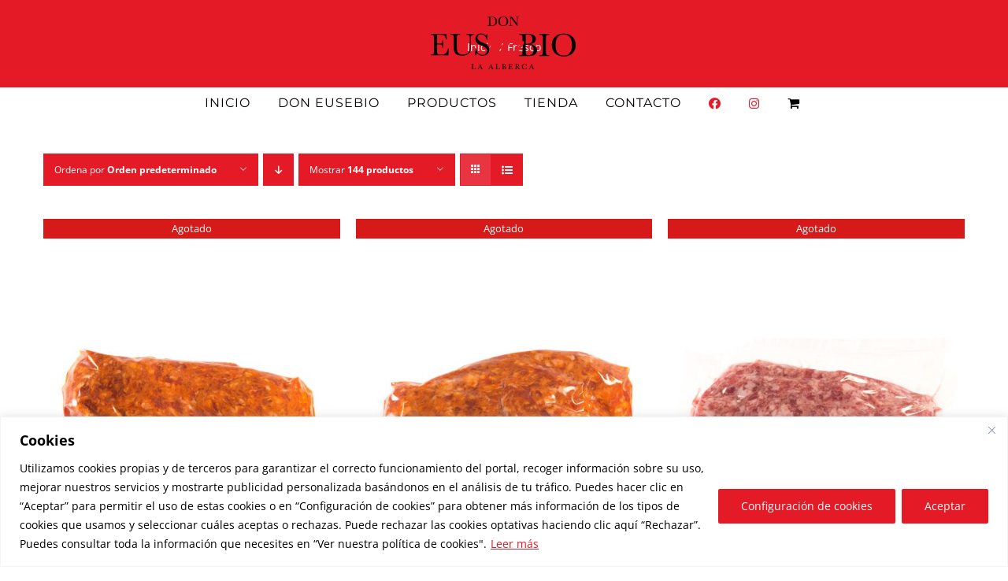

--- FILE ---
content_type: text/html; charset=utf-8
request_url: https://www.google.com/recaptcha/api2/anchor?ar=1&k=6Le9qEsaAAAAAJJrmGk_5_Beb07OTxLkkHx0Svv9&co=aHR0cHM6Ly9lbWJ1dGlkb3NldXNlYmlvLmNvbTo0NDM.&hl=en&v=PoyoqOPhxBO7pBk68S4YbpHZ&size=invisible&anchor-ms=20000&execute-ms=30000&cb=rl8yxurj5xkl
body_size: 48958
content:
<!DOCTYPE HTML><html dir="ltr" lang="en"><head><meta http-equiv="Content-Type" content="text/html; charset=UTF-8">
<meta http-equiv="X-UA-Compatible" content="IE=edge">
<title>reCAPTCHA</title>
<style type="text/css">
/* cyrillic-ext */
@font-face {
  font-family: 'Roboto';
  font-style: normal;
  font-weight: 400;
  font-stretch: 100%;
  src: url(//fonts.gstatic.com/s/roboto/v48/KFO7CnqEu92Fr1ME7kSn66aGLdTylUAMa3GUBHMdazTgWw.woff2) format('woff2');
  unicode-range: U+0460-052F, U+1C80-1C8A, U+20B4, U+2DE0-2DFF, U+A640-A69F, U+FE2E-FE2F;
}
/* cyrillic */
@font-face {
  font-family: 'Roboto';
  font-style: normal;
  font-weight: 400;
  font-stretch: 100%;
  src: url(//fonts.gstatic.com/s/roboto/v48/KFO7CnqEu92Fr1ME7kSn66aGLdTylUAMa3iUBHMdazTgWw.woff2) format('woff2');
  unicode-range: U+0301, U+0400-045F, U+0490-0491, U+04B0-04B1, U+2116;
}
/* greek-ext */
@font-face {
  font-family: 'Roboto';
  font-style: normal;
  font-weight: 400;
  font-stretch: 100%;
  src: url(//fonts.gstatic.com/s/roboto/v48/KFO7CnqEu92Fr1ME7kSn66aGLdTylUAMa3CUBHMdazTgWw.woff2) format('woff2');
  unicode-range: U+1F00-1FFF;
}
/* greek */
@font-face {
  font-family: 'Roboto';
  font-style: normal;
  font-weight: 400;
  font-stretch: 100%;
  src: url(//fonts.gstatic.com/s/roboto/v48/KFO7CnqEu92Fr1ME7kSn66aGLdTylUAMa3-UBHMdazTgWw.woff2) format('woff2');
  unicode-range: U+0370-0377, U+037A-037F, U+0384-038A, U+038C, U+038E-03A1, U+03A3-03FF;
}
/* math */
@font-face {
  font-family: 'Roboto';
  font-style: normal;
  font-weight: 400;
  font-stretch: 100%;
  src: url(//fonts.gstatic.com/s/roboto/v48/KFO7CnqEu92Fr1ME7kSn66aGLdTylUAMawCUBHMdazTgWw.woff2) format('woff2');
  unicode-range: U+0302-0303, U+0305, U+0307-0308, U+0310, U+0312, U+0315, U+031A, U+0326-0327, U+032C, U+032F-0330, U+0332-0333, U+0338, U+033A, U+0346, U+034D, U+0391-03A1, U+03A3-03A9, U+03B1-03C9, U+03D1, U+03D5-03D6, U+03F0-03F1, U+03F4-03F5, U+2016-2017, U+2034-2038, U+203C, U+2040, U+2043, U+2047, U+2050, U+2057, U+205F, U+2070-2071, U+2074-208E, U+2090-209C, U+20D0-20DC, U+20E1, U+20E5-20EF, U+2100-2112, U+2114-2115, U+2117-2121, U+2123-214F, U+2190, U+2192, U+2194-21AE, U+21B0-21E5, U+21F1-21F2, U+21F4-2211, U+2213-2214, U+2216-22FF, U+2308-230B, U+2310, U+2319, U+231C-2321, U+2336-237A, U+237C, U+2395, U+239B-23B7, U+23D0, U+23DC-23E1, U+2474-2475, U+25AF, U+25B3, U+25B7, U+25BD, U+25C1, U+25CA, U+25CC, U+25FB, U+266D-266F, U+27C0-27FF, U+2900-2AFF, U+2B0E-2B11, U+2B30-2B4C, U+2BFE, U+3030, U+FF5B, U+FF5D, U+1D400-1D7FF, U+1EE00-1EEFF;
}
/* symbols */
@font-face {
  font-family: 'Roboto';
  font-style: normal;
  font-weight: 400;
  font-stretch: 100%;
  src: url(//fonts.gstatic.com/s/roboto/v48/KFO7CnqEu92Fr1ME7kSn66aGLdTylUAMaxKUBHMdazTgWw.woff2) format('woff2');
  unicode-range: U+0001-000C, U+000E-001F, U+007F-009F, U+20DD-20E0, U+20E2-20E4, U+2150-218F, U+2190, U+2192, U+2194-2199, U+21AF, U+21E6-21F0, U+21F3, U+2218-2219, U+2299, U+22C4-22C6, U+2300-243F, U+2440-244A, U+2460-24FF, U+25A0-27BF, U+2800-28FF, U+2921-2922, U+2981, U+29BF, U+29EB, U+2B00-2BFF, U+4DC0-4DFF, U+FFF9-FFFB, U+10140-1018E, U+10190-1019C, U+101A0, U+101D0-101FD, U+102E0-102FB, U+10E60-10E7E, U+1D2C0-1D2D3, U+1D2E0-1D37F, U+1F000-1F0FF, U+1F100-1F1AD, U+1F1E6-1F1FF, U+1F30D-1F30F, U+1F315, U+1F31C, U+1F31E, U+1F320-1F32C, U+1F336, U+1F378, U+1F37D, U+1F382, U+1F393-1F39F, U+1F3A7-1F3A8, U+1F3AC-1F3AF, U+1F3C2, U+1F3C4-1F3C6, U+1F3CA-1F3CE, U+1F3D4-1F3E0, U+1F3ED, U+1F3F1-1F3F3, U+1F3F5-1F3F7, U+1F408, U+1F415, U+1F41F, U+1F426, U+1F43F, U+1F441-1F442, U+1F444, U+1F446-1F449, U+1F44C-1F44E, U+1F453, U+1F46A, U+1F47D, U+1F4A3, U+1F4B0, U+1F4B3, U+1F4B9, U+1F4BB, U+1F4BF, U+1F4C8-1F4CB, U+1F4D6, U+1F4DA, U+1F4DF, U+1F4E3-1F4E6, U+1F4EA-1F4ED, U+1F4F7, U+1F4F9-1F4FB, U+1F4FD-1F4FE, U+1F503, U+1F507-1F50B, U+1F50D, U+1F512-1F513, U+1F53E-1F54A, U+1F54F-1F5FA, U+1F610, U+1F650-1F67F, U+1F687, U+1F68D, U+1F691, U+1F694, U+1F698, U+1F6AD, U+1F6B2, U+1F6B9-1F6BA, U+1F6BC, U+1F6C6-1F6CF, U+1F6D3-1F6D7, U+1F6E0-1F6EA, U+1F6F0-1F6F3, U+1F6F7-1F6FC, U+1F700-1F7FF, U+1F800-1F80B, U+1F810-1F847, U+1F850-1F859, U+1F860-1F887, U+1F890-1F8AD, U+1F8B0-1F8BB, U+1F8C0-1F8C1, U+1F900-1F90B, U+1F93B, U+1F946, U+1F984, U+1F996, U+1F9E9, U+1FA00-1FA6F, U+1FA70-1FA7C, U+1FA80-1FA89, U+1FA8F-1FAC6, U+1FACE-1FADC, U+1FADF-1FAE9, U+1FAF0-1FAF8, U+1FB00-1FBFF;
}
/* vietnamese */
@font-face {
  font-family: 'Roboto';
  font-style: normal;
  font-weight: 400;
  font-stretch: 100%;
  src: url(//fonts.gstatic.com/s/roboto/v48/KFO7CnqEu92Fr1ME7kSn66aGLdTylUAMa3OUBHMdazTgWw.woff2) format('woff2');
  unicode-range: U+0102-0103, U+0110-0111, U+0128-0129, U+0168-0169, U+01A0-01A1, U+01AF-01B0, U+0300-0301, U+0303-0304, U+0308-0309, U+0323, U+0329, U+1EA0-1EF9, U+20AB;
}
/* latin-ext */
@font-face {
  font-family: 'Roboto';
  font-style: normal;
  font-weight: 400;
  font-stretch: 100%;
  src: url(//fonts.gstatic.com/s/roboto/v48/KFO7CnqEu92Fr1ME7kSn66aGLdTylUAMa3KUBHMdazTgWw.woff2) format('woff2');
  unicode-range: U+0100-02BA, U+02BD-02C5, U+02C7-02CC, U+02CE-02D7, U+02DD-02FF, U+0304, U+0308, U+0329, U+1D00-1DBF, U+1E00-1E9F, U+1EF2-1EFF, U+2020, U+20A0-20AB, U+20AD-20C0, U+2113, U+2C60-2C7F, U+A720-A7FF;
}
/* latin */
@font-face {
  font-family: 'Roboto';
  font-style: normal;
  font-weight: 400;
  font-stretch: 100%;
  src: url(//fonts.gstatic.com/s/roboto/v48/KFO7CnqEu92Fr1ME7kSn66aGLdTylUAMa3yUBHMdazQ.woff2) format('woff2');
  unicode-range: U+0000-00FF, U+0131, U+0152-0153, U+02BB-02BC, U+02C6, U+02DA, U+02DC, U+0304, U+0308, U+0329, U+2000-206F, U+20AC, U+2122, U+2191, U+2193, U+2212, U+2215, U+FEFF, U+FFFD;
}
/* cyrillic-ext */
@font-face {
  font-family: 'Roboto';
  font-style: normal;
  font-weight: 500;
  font-stretch: 100%;
  src: url(//fonts.gstatic.com/s/roboto/v48/KFO7CnqEu92Fr1ME7kSn66aGLdTylUAMa3GUBHMdazTgWw.woff2) format('woff2');
  unicode-range: U+0460-052F, U+1C80-1C8A, U+20B4, U+2DE0-2DFF, U+A640-A69F, U+FE2E-FE2F;
}
/* cyrillic */
@font-face {
  font-family: 'Roboto';
  font-style: normal;
  font-weight: 500;
  font-stretch: 100%;
  src: url(//fonts.gstatic.com/s/roboto/v48/KFO7CnqEu92Fr1ME7kSn66aGLdTylUAMa3iUBHMdazTgWw.woff2) format('woff2');
  unicode-range: U+0301, U+0400-045F, U+0490-0491, U+04B0-04B1, U+2116;
}
/* greek-ext */
@font-face {
  font-family: 'Roboto';
  font-style: normal;
  font-weight: 500;
  font-stretch: 100%;
  src: url(//fonts.gstatic.com/s/roboto/v48/KFO7CnqEu92Fr1ME7kSn66aGLdTylUAMa3CUBHMdazTgWw.woff2) format('woff2');
  unicode-range: U+1F00-1FFF;
}
/* greek */
@font-face {
  font-family: 'Roboto';
  font-style: normal;
  font-weight: 500;
  font-stretch: 100%;
  src: url(//fonts.gstatic.com/s/roboto/v48/KFO7CnqEu92Fr1ME7kSn66aGLdTylUAMa3-UBHMdazTgWw.woff2) format('woff2');
  unicode-range: U+0370-0377, U+037A-037F, U+0384-038A, U+038C, U+038E-03A1, U+03A3-03FF;
}
/* math */
@font-face {
  font-family: 'Roboto';
  font-style: normal;
  font-weight: 500;
  font-stretch: 100%;
  src: url(//fonts.gstatic.com/s/roboto/v48/KFO7CnqEu92Fr1ME7kSn66aGLdTylUAMawCUBHMdazTgWw.woff2) format('woff2');
  unicode-range: U+0302-0303, U+0305, U+0307-0308, U+0310, U+0312, U+0315, U+031A, U+0326-0327, U+032C, U+032F-0330, U+0332-0333, U+0338, U+033A, U+0346, U+034D, U+0391-03A1, U+03A3-03A9, U+03B1-03C9, U+03D1, U+03D5-03D6, U+03F0-03F1, U+03F4-03F5, U+2016-2017, U+2034-2038, U+203C, U+2040, U+2043, U+2047, U+2050, U+2057, U+205F, U+2070-2071, U+2074-208E, U+2090-209C, U+20D0-20DC, U+20E1, U+20E5-20EF, U+2100-2112, U+2114-2115, U+2117-2121, U+2123-214F, U+2190, U+2192, U+2194-21AE, U+21B0-21E5, U+21F1-21F2, U+21F4-2211, U+2213-2214, U+2216-22FF, U+2308-230B, U+2310, U+2319, U+231C-2321, U+2336-237A, U+237C, U+2395, U+239B-23B7, U+23D0, U+23DC-23E1, U+2474-2475, U+25AF, U+25B3, U+25B7, U+25BD, U+25C1, U+25CA, U+25CC, U+25FB, U+266D-266F, U+27C0-27FF, U+2900-2AFF, U+2B0E-2B11, U+2B30-2B4C, U+2BFE, U+3030, U+FF5B, U+FF5D, U+1D400-1D7FF, U+1EE00-1EEFF;
}
/* symbols */
@font-face {
  font-family: 'Roboto';
  font-style: normal;
  font-weight: 500;
  font-stretch: 100%;
  src: url(//fonts.gstatic.com/s/roboto/v48/KFO7CnqEu92Fr1ME7kSn66aGLdTylUAMaxKUBHMdazTgWw.woff2) format('woff2');
  unicode-range: U+0001-000C, U+000E-001F, U+007F-009F, U+20DD-20E0, U+20E2-20E4, U+2150-218F, U+2190, U+2192, U+2194-2199, U+21AF, U+21E6-21F0, U+21F3, U+2218-2219, U+2299, U+22C4-22C6, U+2300-243F, U+2440-244A, U+2460-24FF, U+25A0-27BF, U+2800-28FF, U+2921-2922, U+2981, U+29BF, U+29EB, U+2B00-2BFF, U+4DC0-4DFF, U+FFF9-FFFB, U+10140-1018E, U+10190-1019C, U+101A0, U+101D0-101FD, U+102E0-102FB, U+10E60-10E7E, U+1D2C0-1D2D3, U+1D2E0-1D37F, U+1F000-1F0FF, U+1F100-1F1AD, U+1F1E6-1F1FF, U+1F30D-1F30F, U+1F315, U+1F31C, U+1F31E, U+1F320-1F32C, U+1F336, U+1F378, U+1F37D, U+1F382, U+1F393-1F39F, U+1F3A7-1F3A8, U+1F3AC-1F3AF, U+1F3C2, U+1F3C4-1F3C6, U+1F3CA-1F3CE, U+1F3D4-1F3E0, U+1F3ED, U+1F3F1-1F3F3, U+1F3F5-1F3F7, U+1F408, U+1F415, U+1F41F, U+1F426, U+1F43F, U+1F441-1F442, U+1F444, U+1F446-1F449, U+1F44C-1F44E, U+1F453, U+1F46A, U+1F47D, U+1F4A3, U+1F4B0, U+1F4B3, U+1F4B9, U+1F4BB, U+1F4BF, U+1F4C8-1F4CB, U+1F4D6, U+1F4DA, U+1F4DF, U+1F4E3-1F4E6, U+1F4EA-1F4ED, U+1F4F7, U+1F4F9-1F4FB, U+1F4FD-1F4FE, U+1F503, U+1F507-1F50B, U+1F50D, U+1F512-1F513, U+1F53E-1F54A, U+1F54F-1F5FA, U+1F610, U+1F650-1F67F, U+1F687, U+1F68D, U+1F691, U+1F694, U+1F698, U+1F6AD, U+1F6B2, U+1F6B9-1F6BA, U+1F6BC, U+1F6C6-1F6CF, U+1F6D3-1F6D7, U+1F6E0-1F6EA, U+1F6F0-1F6F3, U+1F6F7-1F6FC, U+1F700-1F7FF, U+1F800-1F80B, U+1F810-1F847, U+1F850-1F859, U+1F860-1F887, U+1F890-1F8AD, U+1F8B0-1F8BB, U+1F8C0-1F8C1, U+1F900-1F90B, U+1F93B, U+1F946, U+1F984, U+1F996, U+1F9E9, U+1FA00-1FA6F, U+1FA70-1FA7C, U+1FA80-1FA89, U+1FA8F-1FAC6, U+1FACE-1FADC, U+1FADF-1FAE9, U+1FAF0-1FAF8, U+1FB00-1FBFF;
}
/* vietnamese */
@font-face {
  font-family: 'Roboto';
  font-style: normal;
  font-weight: 500;
  font-stretch: 100%;
  src: url(//fonts.gstatic.com/s/roboto/v48/KFO7CnqEu92Fr1ME7kSn66aGLdTylUAMa3OUBHMdazTgWw.woff2) format('woff2');
  unicode-range: U+0102-0103, U+0110-0111, U+0128-0129, U+0168-0169, U+01A0-01A1, U+01AF-01B0, U+0300-0301, U+0303-0304, U+0308-0309, U+0323, U+0329, U+1EA0-1EF9, U+20AB;
}
/* latin-ext */
@font-face {
  font-family: 'Roboto';
  font-style: normal;
  font-weight: 500;
  font-stretch: 100%;
  src: url(//fonts.gstatic.com/s/roboto/v48/KFO7CnqEu92Fr1ME7kSn66aGLdTylUAMa3KUBHMdazTgWw.woff2) format('woff2');
  unicode-range: U+0100-02BA, U+02BD-02C5, U+02C7-02CC, U+02CE-02D7, U+02DD-02FF, U+0304, U+0308, U+0329, U+1D00-1DBF, U+1E00-1E9F, U+1EF2-1EFF, U+2020, U+20A0-20AB, U+20AD-20C0, U+2113, U+2C60-2C7F, U+A720-A7FF;
}
/* latin */
@font-face {
  font-family: 'Roboto';
  font-style: normal;
  font-weight: 500;
  font-stretch: 100%;
  src: url(//fonts.gstatic.com/s/roboto/v48/KFO7CnqEu92Fr1ME7kSn66aGLdTylUAMa3yUBHMdazQ.woff2) format('woff2');
  unicode-range: U+0000-00FF, U+0131, U+0152-0153, U+02BB-02BC, U+02C6, U+02DA, U+02DC, U+0304, U+0308, U+0329, U+2000-206F, U+20AC, U+2122, U+2191, U+2193, U+2212, U+2215, U+FEFF, U+FFFD;
}
/* cyrillic-ext */
@font-face {
  font-family: 'Roboto';
  font-style: normal;
  font-weight: 900;
  font-stretch: 100%;
  src: url(//fonts.gstatic.com/s/roboto/v48/KFO7CnqEu92Fr1ME7kSn66aGLdTylUAMa3GUBHMdazTgWw.woff2) format('woff2');
  unicode-range: U+0460-052F, U+1C80-1C8A, U+20B4, U+2DE0-2DFF, U+A640-A69F, U+FE2E-FE2F;
}
/* cyrillic */
@font-face {
  font-family: 'Roboto';
  font-style: normal;
  font-weight: 900;
  font-stretch: 100%;
  src: url(//fonts.gstatic.com/s/roboto/v48/KFO7CnqEu92Fr1ME7kSn66aGLdTylUAMa3iUBHMdazTgWw.woff2) format('woff2');
  unicode-range: U+0301, U+0400-045F, U+0490-0491, U+04B0-04B1, U+2116;
}
/* greek-ext */
@font-face {
  font-family: 'Roboto';
  font-style: normal;
  font-weight: 900;
  font-stretch: 100%;
  src: url(//fonts.gstatic.com/s/roboto/v48/KFO7CnqEu92Fr1ME7kSn66aGLdTylUAMa3CUBHMdazTgWw.woff2) format('woff2');
  unicode-range: U+1F00-1FFF;
}
/* greek */
@font-face {
  font-family: 'Roboto';
  font-style: normal;
  font-weight: 900;
  font-stretch: 100%;
  src: url(//fonts.gstatic.com/s/roboto/v48/KFO7CnqEu92Fr1ME7kSn66aGLdTylUAMa3-UBHMdazTgWw.woff2) format('woff2');
  unicode-range: U+0370-0377, U+037A-037F, U+0384-038A, U+038C, U+038E-03A1, U+03A3-03FF;
}
/* math */
@font-face {
  font-family: 'Roboto';
  font-style: normal;
  font-weight: 900;
  font-stretch: 100%;
  src: url(//fonts.gstatic.com/s/roboto/v48/KFO7CnqEu92Fr1ME7kSn66aGLdTylUAMawCUBHMdazTgWw.woff2) format('woff2');
  unicode-range: U+0302-0303, U+0305, U+0307-0308, U+0310, U+0312, U+0315, U+031A, U+0326-0327, U+032C, U+032F-0330, U+0332-0333, U+0338, U+033A, U+0346, U+034D, U+0391-03A1, U+03A3-03A9, U+03B1-03C9, U+03D1, U+03D5-03D6, U+03F0-03F1, U+03F4-03F5, U+2016-2017, U+2034-2038, U+203C, U+2040, U+2043, U+2047, U+2050, U+2057, U+205F, U+2070-2071, U+2074-208E, U+2090-209C, U+20D0-20DC, U+20E1, U+20E5-20EF, U+2100-2112, U+2114-2115, U+2117-2121, U+2123-214F, U+2190, U+2192, U+2194-21AE, U+21B0-21E5, U+21F1-21F2, U+21F4-2211, U+2213-2214, U+2216-22FF, U+2308-230B, U+2310, U+2319, U+231C-2321, U+2336-237A, U+237C, U+2395, U+239B-23B7, U+23D0, U+23DC-23E1, U+2474-2475, U+25AF, U+25B3, U+25B7, U+25BD, U+25C1, U+25CA, U+25CC, U+25FB, U+266D-266F, U+27C0-27FF, U+2900-2AFF, U+2B0E-2B11, U+2B30-2B4C, U+2BFE, U+3030, U+FF5B, U+FF5D, U+1D400-1D7FF, U+1EE00-1EEFF;
}
/* symbols */
@font-face {
  font-family: 'Roboto';
  font-style: normal;
  font-weight: 900;
  font-stretch: 100%;
  src: url(//fonts.gstatic.com/s/roboto/v48/KFO7CnqEu92Fr1ME7kSn66aGLdTylUAMaxKUBHMdazTgWw.woff2) format('woff2');
  unicode-range: U+0001-000C, U+000E-001F, U+007F-009F, U+20DD-20E0, U+20E2-20E4, U+2150-218F, U+2190, U+2192, U+2194-2199, U+21AF, U+21E6-21F0, U+21F3, U+2218-2219, U+2299, U+22C4-22C6, U+2300-243F, U+2440-244A, U+2460-24FF, U+25A0-27BF, U+2800-28FF, U+2921-2922, U+2981, U+29BF, U+29EB, U+2B00-2BFF, U+4DC0-4DFF, U+FFF9-FFFB, U+10140-1018E, U+10190-1019C, U+101A0, U+101D0-101FD, U+102E0-102FB, U+10E60-10E7E, U+1D2C0-1D2D3, U+1D2E0-1D37F, U+1F000-1F0FF, U+1F100-1F1AD, U+1F1E6-1F1FF, U+1F30D-1F30F, U+1F315, U+1F31C, U+1F31E, U+1F320-1F32C, U+1F336, U+1F378, U+1F37D, U+1F382, U+1F393-1F39F, U+1F3A7-1F3A8, U+1F3AC-1F3AF, U+1F3C2, U+1F3C4-1F3C6, U+1F3CA-1F3CE, U+1F3D4-1F3E0, U+1F3ED, U+1F3F1-1F3F3, U+1F3F5-1F3F7, U+1F408, U+1F415, U+1F41F, U+1F426, U+1F43F, U+1F441-1F442, U+1F444, U+1F446-1F449, U+1F44C-1F44E, U+1F453, U+1F46A, U+1F47D, U+1F4A3, U+1F4B0, U+1F4B3, U+1F4B9, U+1F4BB, U+1F4BF, U+1F4C8-1F4CB, U+1F4D6, U+1F4DA, U+1F4DF, U+1F4E3-1F4E6, U+1F4EA-1F4ED, U+1F4F7, U+1F4F9-1F4FB, U+1F4FD-1F4FE, U+1F503, U+1F507-1F50B, U+1F50D, U+1F512-1F513, U+1F53E-1F54A, U+1F54F-1F5FA, U+1F610, U+1F650-1F67F, U+1F687, U+1F68D, U+1F691, U+1F694, U+1F698, U+1F6AD, U+1F6B2, U+1F6B9-1F6BA, U+1F6BC, U+1F6C6-1F6CF, U+1F6D3-1F6D7, U+1F6E0-1F6EA, U+1F6F0-1F6F3, U+1F6F7-1F6FC, U+1F700-1F7FF, U+1F800-1F80B, U+1F810-1F847, U+1F850-1F859, U+1F860-1F887, U+1F890-1F8AD, U+1F8B0-1F8BB, U+1F8C0-1F8C1, U+1F900-1F90B, U+1F93B, U+1F946, U+1F984, U+1F996, U+1F9E9, U+1FA00-1FA6F, U+1FA70-1FA7C, U+1FA80-1FA89, U+1FA8F-1FAC6, U+1FACE-1FADC, U+1FADF-1FAE9, U+1FAF0-1FAF8, U+1FB00-1FBFF;
}
/* vietnamese */
@font-face {
  font-family: 'Roboto';
  font-style: normal;
  font-weight: 900;
  font-stretch: 100%;
  src: url(//fonts.gstatic.com/s/roboto/v48/KFO7CnqEu92Fr1ME7kSn66aGLdTylUAMa3OUBHMdazTgWw.woff2) format('woff2');
  unicode-range: U+0102-0103, U+0110-0111, U+0128-0129, U+0168-0169, U+01A0-01A1, U+01AF-01B0, U+0300-0301, U+0303-0304, U+0308-0309, U+0323, U+0329, U+1EA0-1EF9, U+20AB;
}
/* latin-ext */
@font-face {
  font-family: 'Roboto';
  font-style: normal;
  font-weight: 900;
  font-stretch: 100%;
  src: url(//fonts.gstatic.com/s/roboto/v48/KFO7CnqEu92Fr1ME7kSn66aGLdTylUAMa3KUBHMdazTgWw.woff2) format('woff2');
  unicode-range: U+0100-02BA, U+02BD-02C5, U+02C7-02CC, U+02CE-02D7, U+02DD-02FF, U+0304, U+0308, U+0329, U+1D00-1DBF, U+1E00-1E9F, U+1EF2-1EFF, U+2020, U+20A0-20AB, U+20AD-20C0, U+2113, U+2C60-2C7F, U+A720-A7FF;
}
/* latin */
@font-face {
  font-family: 'Roboto';
  font-style: normal;
  font-weight: 900;
  font-stretch: 100%;
  src: url(//fonts.gstatic.com/s/roboto/v48/KFO7CnqEu92Fr1ME7kSn66aGLdTylUAMa3yUBHMdazQ.woff2) format('woff2');
  unicode-range: U+0000-00FF, U+0131, U+0152-0153, U+02BB-02BC, U+02C6, U+02DA, U+02DC, U+0304, U+0308, U+0329, U+2000-206F, U+20AC, U+2122, U+2191, U+2193, U+2212, U+2215, U+FEFF, U+FFFD;
}

</style>
<link rel="stylesheet" type="text/css" href="https://www.gstatic.com/recaptcha/releases/PoyoqOPhxBO7pBk68S4YbpHZ/styles__ltr.css">
<script nonce="X4qjEZ0NZmcLK44YuTHOtg" type="text/javascript">window['__recaptcha_api'] = 'https://www.google.com/recaptcha/api2/';</script>
<script type="text/javascript" src="https://www.gstatic.com/recaptcha/releases/PoyoqOPhxBO7pBk68S4YbpHZ/recaptcha__en.js" nonce="X4qjEZ0NZmcLK44YuTHOtg">
      
    </script></head>
<body><div id="rc-anchor-alert" class="rc-anchor-alert"></div>
<input type="hidden" id="recaptcha-token" value="[base64]">
<script type="text/javascript" nonce="X4qjEZ0NZmcLK44YuTHOtg">
      recaptcha.anchor.Main.init("[\x22ainput\x22,[\x22bgdata\x22,\x22\x22,\[base64]/[base64]/MjU1Ong/[base64]/[base64]/[base64]/[base64]/[base64]/[base64]/[base64]/[base64]/[base64]/[base64]/[base64]/[base64]/[base64]/[base64]/[base64]\\u003d\x22,\[base64]\\u003d\x22,\x22TxNPNcKLwqDDqGgQXnA/wpAsOmbDi1vCnCl4U8O6w7M+w4PCuH3DkHDCpzXDs3DCjCfDosKXScKcQiAAw4AJCShpw6o7w74BAMKlLgESbUU1OTUXwr7Cq1DDjwrCocO2w6Evwq8Mw6zDisKMw61sRMOswpHDu8OEDx7CnmbDq8KlwqA8wqU0w4Q/BF7CtWBuw7cOfxLCiMOpEsOLYnnCumsiIMOawqI7dW8xJ8ODw4bCojUvwobDncK8w4vDjMOvHRtWR8KowrzCssOTdD/[base64]/DrSXDuio5GsKIB8O1Rz3DgcKLB2Ybw4zCtj7CjmkAwq/DvMKcw7sKwq3CuMOBE8KKNMK8AsOGwrMIOz7CqUltYg7Cm8OsahEQL8KDwosvwpklQcOew5pXw713woJTVcO2AcK8w7NcRTZuw7ZXwoHCucOIW8OjZSfCtMOUw5dfw7/[base64]/CqWUyFWfDq8K2OcOKYS/DrENQKcKVwrNGMgnClAZLw5pzw7DCncO5wqJpXWzCvg/CvSgvw4fDkj0VwoXDm19hwo/[base64]/[base64]/[base64]/CnsKxKMOYQcOJScKTw7XDhWHDpBTDgcOGBcKvNR/CqwRAFsO6wo0jAMO8wqMZHMKxwpZLwoFcL8OYwpbDk8Koexsrw5HDpsKvGwfDiHvDosOODw3DgwR+FUBFw4/Cq3HDtRbDkDctd1/DuwDDnk5wXGkyw5zDnMOsVnbDsWhvOjlATMOKwoPDg09jw7YJw64lw7Q2wqfClMKJaR7CjMOPw4g8wrvDvxBXw6FUR0ssSRXCvS7CvgcYw48CBcOFOBA7w73CrsOtworDvgcsGMO+w5NBERE1wp/Dp8K7wqnDuMKdw7bCm8OmwoLDsMKbczAyw6zCp2hLJiDCv8OGPsONwoTDtcOCw6UVw4LCiMKqw6DCmcOXDjnCpi1ewozCokLCjR7DgMKtw4BJe8KxTsOAdnjCm1QXw6nCpcK/w6Jtw4/CjsONwrzDuhIJEcOfw6HCncKqw5Y8fsK5ZWLDlsOvLiLCisK5ccK6akZ9Xlhvw5A/[base64]/CvXbCnsKtJShvwo1IY0jCisONw6bCvn3DhHPDh8OPFSZ4wokXw7cYRA0tf1g1WwdxM8KpIcO7AsKJwprCmQTCu8Ouw5N1QD9XD3PCmVciw4vCkMOGw5HCkExQwqbDnAV+w6fCpg5Yw6wUUsKowpNqBsKMw70cUQQ8w6HDgkZfK08fUMK/[base64]/CgQPDgAXDphXClsOLwrpTw5g0w73DqlDChsKCZMK/w7gMel1+w7ozwpBPTFh/VcKEw7xwwonDiA9gwrLCi27Cp1LCiitPwpvCu8KCw5vCgyEcw5dGw5xvPMODwoLCkcOyw4HCusKFTGZbwqbCpMOnYhTDtcOvw5IUw6PDp8KZw4RLcEzDs8OVPgvClcKRwrN5VCtww7lEFMOnw4fCv8O+KnYZwrAHWcOpwp1+Wi16w5k6WXPDtsO6Vh/DnjAhd8Olw6nCmMO1wofCu8Oiw5lwworDicKmwrMRw5fDncOqwpDDp8KxVgsxwp/CpcOXw7DDrR47EQFVw7HDjcOiGXPDiXjDsMOwU2LCosObacK1wqbDusOyw5rCn8KQwqNBw6YLwpJ0w77DlXjCkTHDjHfDsMKXw4bDjyF1wq5gasK+I8KyKsO0wobCn8K8dsK7wpxENHFyNMK9NMOpwqgFwqAdZsK6wrogfSFcw7ZXfsKrwqsSw6XDtl1LJgLDt8ONwr/CvMOgJyjCmcKswrcuwrs5w45oP8O0Q1FGAsOiR8KyLcO2BjjCm1s3w6zDpXoEwpMwwq5Aw6DCo3wnN8Oiwr3DsQtnw4fCux/Dj8OjDS7DvMK4Zht3OQdSGcOQwoDCtljDvMK5w7vDhFPDv8ONYSvDoS5Cw71vw7Y2wqPCkcKPw5gNG8KXdBTCnDTCvx3CuxnDr3Eew63DtMORFgITw7cHRMO/wqAWZMORa0FlaMOeI8ObSsOaw4bCmybChHgpL8OSMBPDoMKuwpXDp01AwopmNsOSIMODw5nDr0Nxw6nDhFZZw6LChsKxwq/Dr8OUwqnChxbDpHdfwpXCsQ/CucOKHmkYw5vDjMKOJ3TCmcOcw4c+J2jDpFLCksKUwoDCvkgpwozCtDzCrsO+w6BawpVEw4HDqiVYE8O/w7jDi34VG8OYN8KSKQrDpsKNSS3DkMKaw6Mqw5lQER3DgMODwrU7ccONwosNRsKQa8OAMMOmIxNAw7M7wptIw7XCkn/DqzvCssOAw5HChcK7LMKDw6PCqUrDjsO4csKEWksxSDk4C8OCwrPCikZaw4zCnkTDszrDmSorw6XDgsKdw7NLaHs5wpLCqV7DiMK9NUE3w4hPYMKGw5xswqJjwofDi0/DkxFlw5s4wokqw4rDnsKXwoLDicKFw4oCOcKTwrHCui7DmMOWe3bCk0nCn8OsNCvClcO3RHrCncOywpYxOxwcwqPDhmUudcODdMOdwqHCnXnCk8Kke8OLwp/[base64]/w6MrwqAIw71Hwo8AwrjDvMO/[base64]/ChcOUKsO4SxfCsMKmwqF+w7tBw7bDhkzCnUJsw6FEMQ7DghE2MsO+wq/Dh24Xw57CqsO9ZRgfw7DCs8O/w6XDqcOFVEJnwpEMwrbCgxcXdT/DjDDCkcOMwo7CkhZGIsKEIsO6woXDiG3ClV/CpMKOHVgYw5NsPkXDvsOnR8ONw7HDlUzCmMK6w4IGWVNGwp/CgcK8wp0zw5zDo0fCnzTDlWk3w6/[base64]/CkMKna8OmwrxnA8KUCcKwEm9BVcODcwINwr4/w6gwbcOqZcO2wovDuEvCoR1ZKsOjw67DoiUuQsK4AsOOfFQ6w5HDv8KGNlHDmMOawpM6BWrCmMKYw4cWW8O5WiPDuXJNwp1swqXDhMOyTcORwo/DucK+w7vCly9Vw6zCusOrHwzDiMOlw6FQEcKnLTMaAsKSY8O0w4DDlVsuJMO4NMO2w5nDhC3CgcOJZ8OWIQLCk8K/[base64]/w6oPw4HCs8O1wo40wqzDrRUjw47ClyTCg1HCvMO8wqQKwrfCocOPwrdaw7TDkMOew5bDvMO6S8KpGGTDt3oOwo/[base64]/CrsOBw7TDmsKQDMOjwo/[base64]/CiwMPAMOhLMKUZMOXw79iGRHCoMOUwqvDm8ObwrPCrcKjw5NZDMKswoXDsMOkWDTDpsOWXcO0wrFZwqfCisORwqx1acKsWsK/wpJTwr3CrsKZOUjDhsKRwqXDqEsOwqEnbcKMwoRuRi7DqMKuPVVvw4bCtV5hwrjDklPClwvDpiDCqQFewpfDusKewr/Ch8OBwqkAfcOresO1QsKdGWXCt8KgDw46wpDCn0ZtwqI7AzYAemJWw7vClMOqwrzDv8K5woAEw4YZSXsqwqBEXRbCmcOqw43DhcKMw5/DmB7DrG8nw5vCm8O+DMOSayTDvlTDoBDCgsOkYEQzF3LCmHXDvsO1wp1qTxVPw4XDmBw0RlvDv3vDulNVaTzDmcKiTcOwFSNJw5E2MsK8wqppcmwRGsOiw77Dv8OOAShbwrnDicK1H0EoesOrF8OAdivCjTQRwp7Dl8OZwqg0OATDpsKoJsKSP33CiWXDvsKlYwxCGh/[base64]/DjHvDq3bDisKVw7V8w6nDgsKtw5UNT2vDuhXCogJTw61eUlzCkFHCpsKaw6x7VmYKwpDDr8KHw7vDs8KZAA8uw7wnwrkDOQdeScKsdj7CrsObw7nCocOfwrnDrsOxw6nCvW7CusKxHwLCmjEPPGJvwprDoMOdDMKIOsKvByXDgMKVw58BasKLCEN/c8KYTsKRTi3Cm0DDkMOHw5rDucOODsOpwoDDvMOpw6jDv0ZqwqEPw6c4BVwOdD9Bwp7Dq3DCmX/CgCnDoTDDsnzDsSvDq8OLw7AqB3PCsnVILcO+woY5wozCrcK/wqEmw4AUOsOnLMKzwrxhKsKnwqPCpcKRw4hlwptSw7skwr5pK8OqwoFOF2jCq1kNwpfDrEbCvsKswqk0CQbCkSRaw7h/[base64]/wpY0KMOAcMOiw7c9HUTDqHXDu0nCmMOhdmdhSSkOw7vDtEV/[base64]/DvcKPS8OydMOtR8Ozcg7DtCF3wr5XOMObRBxkX1RHwpPCvsK9G27Dp8OCw5nDiMOGdW89fRbDo8OiAsOxdTkKKGpswqDDlzZaw6/DusOaOxQcworCqMKLwoxOw4khw6/[base64]/CtcKiwoEfw7hOF8Ofw6rDisK/[base64]/DmcKXPUTCv3nCocKfV8KewrfDrMOzw5Rmw4/Cg2IpHnTCl8KCw5jDhy7DlcKywpcsF8OhFcOebcKFw7hKw5jDsmvDuHbClV/DoDnDrjvDv8Onwqx/[base64]/CkFvDsVkUwoUrSF98MEfDhDnCjcOePQ13w4sqwr99w5/Dj8Kaw7lZHcKaw7cqwrEBwrjClynDiUvCtsK4w4fDuXTCqsOkwojDuB3CusOrFMKhagXDhmjCtW/DkMOQAF9FwonDmcOzw7BOeAVGwpHDm3rDmsKbVRbCpsOSw4zCl8OHwpfCmMKgw6g0w6HCohjCgw3CgwPDu8KgEUnDisO8KcOYdsOSLVNlw7DCm27Dni0rwp/ClcOCwqMMK8Kqf3NoDsKtwoYVwpPCmsO/JMKlRxBlwo3DvU3DsHQGdwnDmsKYw41pwpp/w6zCsWvCrcK6Q8Ocwqt7FMKmXMO3w7XDkT9gIcO3ch/CvR/DphkMbsOUw6/Dik0kXMK0woFgdcOHHRTDo8KZFsOtZsOcOR7CpsOBOcOqNUcuV3nDhMKrIcKdwqNaDWhzw6YAWMKCw6rDq8OxE8KuwqhcNFrDrEzCqkZdNcO7fsO4w6PDlQ/[base64]/w6/CtMKtLXLDuCwRw7LDs8K3w5LCisOSwrwPwoJzH3UWNcOWw5rDp1DCv15IUQ/CoMOvWMO2wq/[base64]/CnUI/[base64]/DkRZeBcOWwqfCjMKIMQ1Cd8Kww5UNwqrDv2XCjMKLSQM8w5M/wpFIUsKCVh45ccK7DcOgw73DhBJrwrYGwpLDgmEAwpkhw6LCvMK4ecKIw6jDpSp4w5tYOS0/[base64]/CscOkSjgkwqTCl8OwwqsVRg7Cv8KLw7xiw6XCgMO3JMOudRBYwqLCncO8w4FmwoTCvVnDgDYVXsO1wponRj95NMKxB8KMwqvDpMOaw7vDgsKVwrNPw4DCisKlRsOpUcKYdEPCiMOHwptuwoMVwp4hSy/ClxfCjHlFe8OcSlPDlsKpdMKBblvDhcOmDMOlSAfCucOJUzvDmEnDmMOZFsKWGj/DgcKUZ2AuVS5kcsOnYhY2w7R6Y8KLw5hYw4zDhXY8wqPCqsKxwoPDssKWMsOdbTg/YRIrJ3zDvsOlOxhOKsK/K1HDqsONwqHCtHYew4nCr8OYfjMowo4WEMKoW8KYHW/CgcKZw70RUGDCmsKUM8Kiwo4YwpnDoErCi0bDkV5hw5kZw7/DpMO+wrBJHk3DncKfwoLDsE8sw4fDnMKRGcK1w5PDpRPDqcOkwrvChcKAwojCkcO1wo7Dj2rDssOww4BvYCR2wrbCoMKUw4nDrQoeFSjCvV5secKmCMOOw5LDksKVwoF+wolpVMO9WyzDjSXDhBrCr8K7PMOkw5leN8OMGMOhwqbDrcK6GMOCYMKFw7XCoBkTD8KyZh/Ctl/Dk3HDsUYmw7UDG0rDk8KpwqLDhsOiCcKiCMOjZ8KmRsKRBWd/[base64]/Dq8Oqw6taN0rCtADCn1ojLsKmwqHDpAnCpXrCrUFMAcOIwpZyLHc2H8OrwoIew4vChsO2w7dIwqvDggswwo/CiDLCh8K/wpRVY0bDvXPDl2DCsjLDncKlwphZw6jDk2d7H8OndSvDtz1LMTzCoDPDucOiw4TCuMOvwpzCv1XCuFlPbMOAwonDlMO+SMOewqBcwrLDv8OGw7VHwrhNw4hVKsOjwoJEdcOGw7A/w7FvIcKLw6t0w6TDtElewqfDpcKCLnPCvyVIDTDCpsK2bcO/w4/CnMOswq8rXGnDtsOxwpjCj8KMWMOnHELCpi5AwqUzwo/DlcK3wqvDp8KqH8Kdw4hJwpIfw5DCvsOybWR/[base64]/[base64]/[base64]/RA/DrFBobsKKG0DDkMKqwqU7OsKewqVAw77DlMOoFxIDw5nCjMKja0g5w4XDqSnDgFXDh8OxIcOFBDc0w7HDqz7DrhLDtBRIw6h3FMOXwqvDnE9Awq84w5ECbcOOwrd/Mh/DuR/DtcK6wptZKcKVw7hCw7A4wrhtw7F3w6E1w4DCscKcCFnCpSJ4w7U9wqDDoVrCjQh9w7ldwoV4w7UOwofDkT0/QcOuQMO9w43Cp8Oxwq9FwpjDo8OnwqPDoX8lwpksw6DDiwbCsXTCiH7ClGHDncOww5/CgsOKfywawqkfwqHCnnzCqsK/w6PDlCV2flTDvsO+G3gtWsKqXSgowrDDqwPCmcKmLlXCqsK/GMOtw5/DicO5w6/[base64]/DmMOmK8KawqDDghfDsMO3PcOJAGdQasOaVMOmcQo1ZsO8NMKKwoPCoMKkwo/[base64]/[base64]/Cj3V3w7pSwrPDhTIpBCZrw5gmwrfCkyAPwqhqwrTDq3TDqsKDNsOmw5nCj8OSfsKtwrIEecKMw6EawowKwqLDnMKfCm10w6nCmsODwpoOw6zCoynDvMKXChLDvxltw6DDk8K5w5p5w7dgTMKeZxhXPXNDP8OBOMKhwqh/dhfCt8OwZm3CrMOKwoPDtMKhwq8jT8K8CMOqDsOwdHM5w54IFwLCosKcw6omw7c7MiRnwqLDiRTDr8Ojw61zwqh7YsKSDsKtwrYVw7gPwrvDtg/[base64]/w5fCgzcyAH9aEk7CocOiZcK9XwwQw6Y2bsONwpAMCsOzwrA/w4nCkH8eEcOZSSl9ZcOnZnbCm0PCisOrdwDDrDs/[base64]/U07CgxdkwqB1wonCuwfDp8OXw7d/wqsew58CJivDsMOGwoVmWltGw4DCrzDChsOqLsOoT8Oawp3ClzJ9FxI5KjTCiwTChijDsHnDt1IyZ1I+bsOYFjPCnEDCsFDDpcKzw7vDosO8DMKHwoIWGsOkOMObwo3CqE3CpTFDEsKowroqAlRpbEsKMsOnSm3DpMOlw5Zkw4FtwqIcPnTCmHjCicOFw6vDqlAIw5/CvGRXw7vDljLDjwYNMRnDtMOTw7TCv8KKw711wrXDk07CkcOKw53DqnjCpBPCgMOTfCtqMMOuwpJwwo/DpXkVwo92woU9FsOqw7RqViPChMKWwo90wqIQVsKfNMKxwoNpwrY0w7N0w5TClzDDk8OHdWDDnRoLw5/DtsKdwqpVCz/[base64]/[base64]/[base64]/DsFzCj8KUwqBBYDA3wrnCl8OFwoACw6bChcOqwqExaMOtf1jDpgkbUErDilLDr8O+w6clwo5UKwNuwpvCjDRKRUt5P8OPwpbDkyvCk8OrDsO3VgFVdCPCjhnDscKxw7bCoSPDlsKTEMKAwqQuw4/CpcKLwq9CGcKkE8KmwrTCoglvDBzCnD/CoXPDvMKOecOuHx8Bw4Z7An/CpcKPHcK1w4UOwq0uw5kUw6HDlcKkwrbDkH4IK1vDkcOxw7LDh8OiwqLDpgB6wpNJw7PDmlTCpsORXcKRwp3Dh8KAfMOIdVk3LcONwqrCjSjDgMOzG8KXwohpw5RJwrDDrsK1w4PDnXrCncKZM8K2wrTDnsKdbsKDw4Y3w6IUwrJdFsKuw59pwrwhdW/[base64]/UMOBwqpKNsKewogww6s/BsKhAsKqw6DDiMKCwpUQfW7Djl7CtXgiXUQNw4MRwpHClMKaw7hsWsORw4rCly/Cqh/[base64]/DuSLCvsOHw6l3w7wEJcOxw4Qqw5x3wrjDp8OOwoQoHFd0w67CicKXL8KNYCLCsytGwpLDh8KrwqozOhxrw7nDrsO1NzRgwrXDusKLdsOaw4DDrFlUemHCvcO/fcKcw4vDuSrCoMOkwrnCncOSYQFMYMKzw4wYw5/DhcOxwrrDoQzDuMKTwpwJZcOmwp1wOsKjwrNrcsOzD8KhwoVnCMK1ZMOFwp7DoiM0wrNBwoc0wq8AGcOfw49Kw6c5w6BHwrfCkMO6wqJZHWLDhcKSw7Q4S8Ktw40mwqUmw5DCh2XCmlFcwo/DjcOJwrBhw7A4LsKeQcOmw5XCniDCunHDuVjDgMKwXcORa8KiN8KzNsORw5Nbw4/CqMKkw7DCuMOjw5HDtsOLVyU0wrlUcMOoBgHDmMKqeFjDu31iScK4EcKXa8Kpw5wkw40Kw5tVw4ZAMmYtUh/CtXs1wr3Dq8KjfC7DpQXDgsOFw4w6wpXDh3LDv8O2O8KjET0jAcOJdMKLMgbDtn3Drk1rf8KMw5bDoMKIwpjDoxDDssKqw4zDgxvCriRuwqMww4YOwotSw5zDm8K2w6DDtcOBwr4IYB9zMiXCr8Kxwo81U8KjCk8Uw7gTw5XDl8KBwqoaw7t0wrLDkcO/w6LDhcO/w5gkKH/DgkvCqj81w5BBw4x+w4jCgmxpwrcnY8K5UsOSwoDCkw1PeMKEPMO3wr5Gw4QRw5RAw6XCoXsxwrZ1PCseMcOtZ8Odw5/Dun4WB8OTOHV1HWVVGjI1w6bDusKIw7RTw69USjIKSMKlw7dJw4wDwoHCmz5Zw6vDtWAVwr/[base64]/TTF7w7jCq8KSwqIvMmTDpVnCixoYfDhBw4/CgcOBwoLCvMKqXsKqw5jDkRIJF8K4wrtKwqrCh8KSADzCpsKEw57CjXZZw5fCiRZCwo0lesKCw6I8X8KcY8KUIsOKLcOEw4fDqxbCssOrWWEeIwHCqsODTcKUD3g8WkACw5NKwp5ecMOlw680c1FfYMOSXcO4w7fDu2/CssOLwrvDsSPDhC7DvsKZKcKtwppRV8OdAsKKZA7Cl8OvwrTDuEV9wpvDiMKhdTzDv8K0wq7CvgrDh8KQXTYrw4Uce8OnwrEgwojCoCDDum5DJsOOw5kBH8KgPEPCqhcQw6/Cr8KnfsK+wr3Cu0TDn8KvGTrClBHDv8O/MsODX8OiworDmMKmJ8K2wrLCh8Kuw4XCpTjDqMOON3IIVFfCi0pfwo5ewqAUw6vCp31MBcO/f8OTI8O0wpMmb8ONwrjCusKDewPDr8KXw5Ufb8KweUhlwqAiAcOAahwGWWMHw4kZaQEdRcOpQcOGScOfwqnCoMOvw54/wp0VfcOSw7BsDHtBw4TCiVgwI8ObQhsSwrrDscKow5hFw5nDncKJbMOUwrfDrUnCsMK6M8OJwq3CkR3Drw7Cm8Onwoocwo/[base64]/DhC/[base64]/Cn3rCmsKEwoZmc3AuLETDpmDCogTCpcKGaMK2wrDCvi4gwrzCrMKvSMODL8OJw5dLPMO2N10pCsKGwrRFIQxnJcObwoBdLUkUw6bDlmlFw4zDmsK4S8OeEELDk0QRfzrDhj1RUsOVWMKHccOow5vDt8OBCA0/BcOzQB/[base64]/w47Dr1bDvzLCjcOKw6rCmxIFZMOAwq8WcMKxWAnCoH7Ct8KawoBXwr/DslHChsKtXgkjw7vDh8O6T8O8GcO+wrDDvmHCkWQFf0PCk8OpwpXDm8KKQXXDm8OPwqPCr0h0XHfCrMOPA8KhOUvDlsKJMsKQFQLDr8KcGcKlWSHDvcO+GcOtw7oBw7N4woTDtMO1FcK0wowEwo9sLUTCisOuM8KYwqrCucKDw51Gw47Ci8K9dEQXwr/Do8ORwqlow7rDo8KGw4QGw57Cl33Do3l3PhZTw4kQwozCm2nCoSXCn2ZUVk48P8OHHsOjwqPCrzDDtS3Ch8OlfAN4e8KXACw8w4sfaGlbwpthworCvcKCw7DDusODc3BGw47Cl8OKw61kK8O5OA/[base64]/w5ZNHDYpwqbCisOowpPCmCQjXzZJa3HCksOrw7LCvsOAw4Bnw4ZzwpnCnMKYw5V+UW3CijrDpl5Zdn/Dm8K2YcKXEXpnw6bCmkgyTCXCucK/[base64]/Dt8OiworCojXCpcOJw7RzP8OmC8OYbl/DnBHClsKbahLDjcOaZMKkNWDCkcOzLiNsw6PDssK6ecOFJGbDpRHDrMKYw4/DgFQoYVQPwqgew6MGw7fCoRzDgcKRwrHDkzQwHTszwoAHBiUTUgvCpsO/GMKwI0tlEhLDkcKaaB3DhcOKRHHDnsOGY8Odw5YjwqIiWg/[base64]/DrcKxJkvCrT8dwqTDvTfCiUPCpMKrwr8wwoXDuEjCnwJaBcOQw7LChMOyHwLDgMO7wqBNw7TCpgPDmsOcbsKjw7fDmsO9wrVyL8O0EMO+w4HDiALDuMOywqfCqG3DnxYOIsODacKiBMOiw6wgw7LDtBMLS8OYw4PCtwp9UcOTw5fDvsOCAsOAw6bDtsO/woAqaCoLwo8JIcOqw6bDgj1twr3DtlvDrj7DksKqw6spRcKOw5tkLhtmw4PDinU9D2MZAMKsG8KZKQLCpn/[base64]/CmhHDiMO9w6kmw7fCo8KSdjfCscKhw4PDnUcfT1jCrMOKw6FKAmIfNsOww7zDjcOFDkZuwqrDtcOMw47CjsKHwrw/PsOvbsOcw40yw4nDtjxHSCYxOsOkWyPCtsOVaE1Pw67Cl8Oaw7FRPz3CiA3CqcOADsONRBbClyZgw4cfEWbDq8O5XsKPBEF9Y8KtP25Kwqopw5fChsKEQhLCoFcdw6vDs8OVwqMuwp/[base64]/DqjF8cVHDinvCiMKUwpt8woIoa2l2OcKTw4ZNw6dMwp54M11GVsONwp0Sw5zDvMO7csOkJgIkb8OwM05lWGHDnsOwFMOKAMKzVMKFw6XCncO7w6sBw6Uww7/CjTVecFhnwr3DocK5wpN0w5EFalYQw5TDnU3DusOGcmDCo8Kow6bCmDfDqGbDmcKYdcOxQsO3asKVwpNzwox8MEbCoMONWMONShp2esOfOsK3w6/DvcOmw6cQOXvCvMOvw6oya8KJwqDDhHPDsBFZwpkvw7odwoTCs1Zpw57DulrDtcOiYw4KOntSw6rDjXhtw4xBGTE+TSRIwo1Lw5bChyfDlybCoER/w7kWwo4Aw69bR8O4I1zDkF3DlcKuw49wFEpwwqrCrzIwYsOpcMO7KcO0OlkJLsKqPiJUwqUywr57UcKUwpfDksKfYcOdw6/Dp0xYH33CvVLDn8KPYnPDosOyHCEuJsOEwqkHFmTDpHrClzjDpcKBLTnChMOVwqc5LjEESnbDuATCm8OdUz1Vw5BeOA/DjcOgw5R6w78lIsKDw5EEwoLDh8Ovw4oIbm94Tx/DoMKKOyjCoMKow53CtcKBwo81GMO0KVpQXkbDiMKRwptyKizCssKRw5cCdkI9wrMsHhnDoB/CohQEw4TDpDDCuMONRcKLw5tpw4URUAMiWDFhw5rCrU4Lw73DpSDCkQQ4GAvCnMO8Mn3Cl8OpTsOEwp8Gw5rCpml8wpgbw7FZw53Cp8OYaUTDl8Khw7HDgirDncOQw6XDicKlQsKWw5jDqj8/FcOJw5ZOLmcBw5vDnjvDuzImC13CkwzCvU5HCcOEFzozwpMKw7NUwofCmDvDlwzCjMOZQ3hSSsOAWRTCsnQMJUg3woDDssOPBC9/ccKJZ8K9w5Afw5vDvMO+w5BTOg8tOwl3SsOxNsOvdcOoXyzDp1rDii/Cul5XDW0vwq54P3nDpGFILsKTwpo6QsKqwo5uwox3w5XCvMKiwr3DrRDDh0/CrRZZw7A2wpnDp8O3w7PCngcCwq/DlHTCvMKaw4A1w6nDv27CsBAOUUAbHwnCj8Oywr9Mwp3DljTDksOpwqw4w4PDrcK9O8KTKcOaGxzCriY+w4vDssO9wpPDq8OoGsKzAAICwqVfC0rDr8ODw6F/[base64]/DpMK1w75TVUBKZMKnw6jDnzgHDRBBHsKnw57CgMOYwqLDmcKvVsOdw4/DhMKea3nCnsO/wr7ClcK0w5BXc8OawpzCuWHDvibCgcOUw6bDlETDqXE5OkYOw6QVL8OuecKww41Lw4YqwrnDicO4w48jw6nDt0UFw6w2WcKuIC7DgyRGw4ZDwqttFijDpwQgwrESbcKRwpAEFsO/wpAPw7kIMsKBWFAZJsKfRcKpeUUOw5h+ZCTDmsOQBcOtw5zCoATDn2DCjsOZw7HDlVxgNsOhw4PCscKQQcOhwoVGwqvDrMO/VcKUY8Oxw6LDksO9PlVFwqY6BsKaGMOzw7HDpsKWPANdUMKgfsO0w5cowrXDqcOYKsOmVsKfGS/DvsKDwq5IQsKUIX5BIsOEw4FwwpYJe8OFBsOWwoxjwqYww6LDvsOIQBDCncOgwpQrCTnCg8KgMsKhNg3Ch23DscO/ZypgGsO9K8OBJzAwIcOOH8OACMK+D8OKGisgBlkPW8OXASMwZD/DnWVqw4MFcyxpeMOZX0jCrE1Dw5ZPw5hCXnhHw6zCg8KyQmBwwrF4wotuw6rDhR7DrUnDnMKffRjCv2rCksOwA8O5w5AUUMKyA03DgsK7woLDr2/DvyPCtWcqwrnCiW/Cs8OLfcO/SCZHMXnCq8KRwoZsw6t/wo5vwo/CpMKhdcOxe8KAwrFsUDddV8KkSHwrw7IoHUAnwqoXwqhJSAcEVxtfwqbDoQPDgnTDhcOywrMhw4zCqB/Dh8OlEUrDoWZzw6fCpSZ9RG7DjQR2wrvDoGciw5TCnsOPw4zCoCTCizDDmFhPUEcUw6nCp2U/wq7CocK8w5jDjER9wqctHgbCkBtbw6TDvMOsNnLCosKqUlDCozLCiMKrwqfCssKWwrzDmsO/WHPCjsKPPCh2BcKUwrfDgD0RQVYmMsOWXMKAVCLDlFDCtsKMdSvCpcOwO8OSJsOVw6BcJsKmbsOHRWQrDsKswrRBcUvDvMOfUcKfPcODf1HDg8OIw5DCp8O/IlnDpnBUw7I4wrDDusOCw7UMwq13w4rDkMOPw6A0wrkSw5oFwrHCjcKowp7CnjzCncOgfB/[base64]/CjsKjJ8OswobDlsO5wqLCscOEwoM6wodDwqTCtCYqKVYuPsKiwphAw4hjwp8swrfDrcOhG8KFecOrUF9qW3IDwpNrK8KsF8KcU8Odw50kw50sw5HCqSFNdsOQw5/Dm8OrwqY5wq/DqVDDgsKATsKDXAEUdnbDq8Kww5/Dg8OZw5nCsAnChF1XwrBFBcKQwo/CuT/[base64]/Co8OxJ30lw71AEMOVwrvCrVVOJSFGwoLClgTDscKIwo/[base64]/Cp8K2wrjCtzg/Mn4sw7M2w6LCmUtcDV3CiyTDu8OUwpTCjSvCksOFVFDCisKdGA7Dp8Ofw6E/[base64]/[base64]/[base64]/ClQ4lPzXCowjCvXUjBQwfwoktTsOBTW1MwpnCjE/DsVnCr8OiAcKswp4uXMKbwq/Cp2LCoQwzw6zDo8KZVHdPwrTCpEMoU8K6BmrDq8KjJsKew4E5w5QRw58kwp3DijjCnsKow4x8w5DCjsKqw7BUfD/CqSbCp8Okw4BKw7TCo2jCm8OGwpbCjSJHf8Kjwothw5JOw7Nke3DDu2gpKTjCt8KFwoTCp2kYw7wCw4kaworCvcO3V8K2MmDDhcKqw5XDjsOXA8KIcB/DpRtFeMKFBlhhw5nDt3zDpMOfwpBOLjIiw4xPw4LDjcOFwqLDp8Kzw681DsOaw4xIwqfDrMOzHsKEwpYebH7CnxTCvsOFwp/DphchwplFcMKTwp7DpMKoAsOCw6Izw6HCj1olOQMOJlQUIVXCksOWwrEbenDDpcOXGlzCmXJmwrTDgcKcwqrDjsK0WjInOwFYGn0xM3fDjsOZfQo2wq3DtVPDusKgOUhXw7InwrFGw5/CjcK+w5pVTwpNC8O3fzEqw7lVeMKLAhfCq8OPw71Gwr/[base64]/[base64]/DqcOrHlIsw4jDqnnCtsOVOSXDkMO5wovDm8OAwo/DrRXDi8KGw6rCnXQMN0EVVxQ/D8K3AXE2UyhHdTbDrzvDuERXw6HDrikUIsOkw5IxwpLCtl/DoRDDvsK5wo1hdlQmFsKLUxTCpsKOICnDgcKGw4pGw6p3RsO2w5w7esKuZnVaeMOow4bCqgtcwqjCoEjDrTDCgW/Ds8Owwrxlw6TCvBnDggtew7cMwqXDp8OGwo8vahDDtMOfcx1WaXhBwpZDJl3Cl8OJdMK5A1hgwo1Kwr9BJ8KxbcORw5XDr8K0w6PDvAp7X8OFAXXDhzl8KiM/wqRcHnASW8K+M0d/Xl5Vf2BAFig2U8OXWA9HwoPDoUvCrsKTwqkNw5TDljbDilpvVcK+w5rCpUInS8KYDWfCh8OFwo8Uw7DCqCUMwq/[base64]/ClyQtwrjDv14pw6Zsw7fDgCVkfMKBDsK0QMOSZMOWw7kaCMOaWw7DssOtF8KAw5kcLFzDlcK4w4XDpSnDsm8JdHRXGlwyw5XDg0bDthjDmMOWA0zCsybDm2fCrhPCrMKWwpVVw4EXXGEawo/Cug0+woDDgcOcwoTDgQMMw5DCqigvWmt0w5NuA8KGwpTCsi/DvFLDmsKnw48LwoVwd8OMw4/CjwoZw4xYPls2wp9mUg4ga1Bwwr9CXMKaNsKpGHtPcMKtdzzCkCLClCDDkMK6w7LCqcO7wqVhwoEqRMOdasOfAwc2wpxhwoVMIBPDrsOVP1t+worDgGbCsC7CokLCtA7Cp8OHw51owrRSw7JMfz/CrCLDoTzDv8OVWA41TMOUekk8RkHDnGgSDyzClFB7HMOswqUfHH49QinDsMK1H1JgwoLDoQbDvMKQw5MTLkvDnsOUHXvDjWNHDsKbSWorw4HDl0nDt8K8w5RSw5g4C8OcXm7CmsKjwoNVf1PCncKIcw/[base64]/Dn1cWE3cOw53CtcKkwrJnwrjDu8OjQhDCtgXDv8KqNcO0w5XCp1XCicOgN8OCG8OSGE97w704ecKTD8KMFMKyw7XDvh7DrMKAw60RI8OuGXvDvUx2wogTVMOAEiZeYsKPwqpaVFnCqXLDt0DCqRXCkmVDwqo5w7/DpBrChgoFwqtuw7nCmQjCr8ObZALCihfCvsKEwrzDvsKTTGPDisKlwr4rwoTCocO6w4/DsBoXPD8/wohpw4MCUAvDlTZQw5nClcKpS2s+AMKYw7nCmHg6wrF7bcOtwpg0d2zDtlvDucOXRsKqVVQuMsKrwqNvwqbChh1mKCQVRA5Fwq/[base64]/ADZZWEvCiygMw5hAJsOpw5jCuDgrwpY0wobCiF3CrBLDuljDuMKCw55YIcO4Q8Kkw4ZJw4HDuhXDmcOPw4PCqsOZVcOHUMOYYDY/w6bDqWfCuhHCkEVAw6sEw4TCmcKRwqxsM8OLAsOOw4nDgMOxfsO1wprCgx/CiXjCuhnCp3Nuw5N/[base64]/DjmJ6w4vCksOow7gqwpbCn8KDC8Kdwo/[base64]/[base64]\\u003d\\u003d\x22],null,[\x22conf\x22,null,\x226Le9qEsaAAAAAJJrmGk_5_Beb07OTxLkkHx0Svv9\x22,0,null,null,null,1,[21,125,63,73,95,87,41,43,42,83,102,105,109,121],[1017145,768],0,null,null,null,null,0,null,0,null,700,1,null,0,\[base64]/76lBhnEnQkZnOKMAhnM8xEZ\x22,0,0,null,null,1,null,0,0,null,null,null,0],\x22https://embutidoseusebio.com:443\x22,null,[3,1,1],null,null,null,1,3600,[\x22https://www.google.com/intl/en/policies/privacy/\x22,\x22https://www.google.com/intl/en/policies/terms/\x22],\x228loJcIWK1SUHrdVM4mNW7PN0nik1fkPBBtEH4aFheKc\\u003d\x22,1,0,null,1,1769309590631,0,0,[229,213,246,198],null,[249,13,121,68],\x22RC-MYm_VTauGw0kug\x22,null,null,null,null,null,\x220dAFcWeA7i-BnrMI9Q7cCmygCVgpzWjc8VjG0GTG2sblOXr1cmURDt80-cuShjYnC68_NhXDg-IXD5ZOZHpisuE8wpAl3nbZHAjw\x22,1769392390676]");
    </script></body></html>